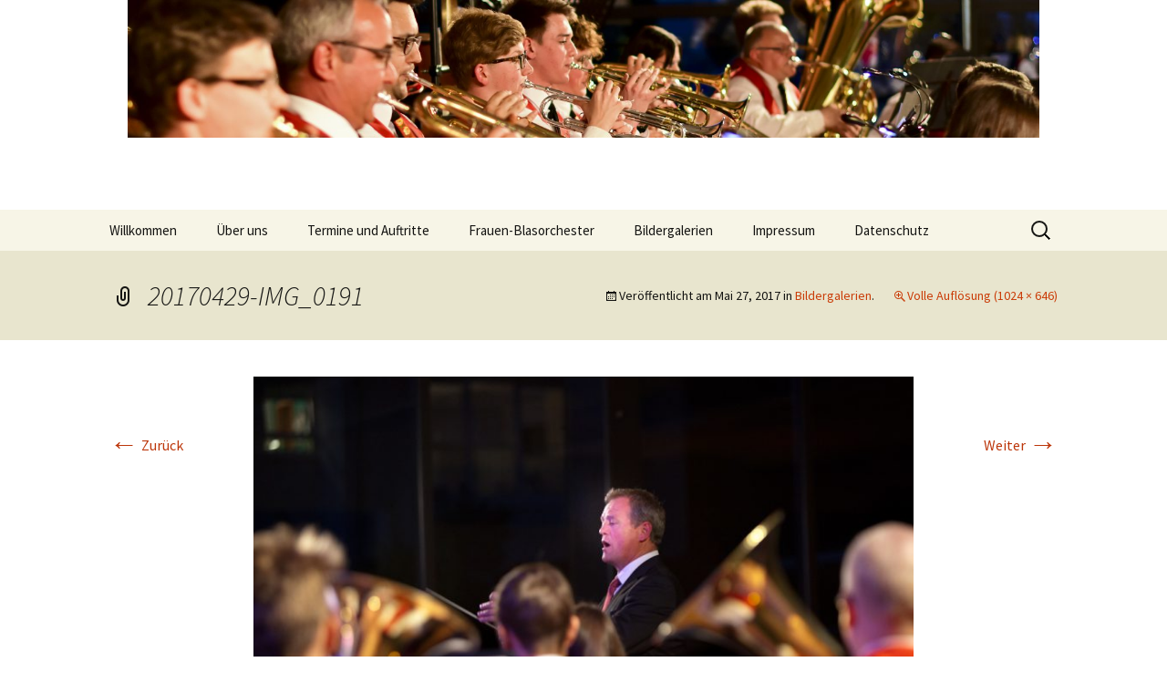

--- FILE ---
content_type: text/html; charset=UTF-8
request_url: http://musikverein-fessenbach.de/?attachment_id=566
body_size: 18884
content:
<!DOCTYPE html>
<!--[if IE 7]>
<html class="ie ie7" lang="de-DE">
<![endif]-->
<!--[if IE 8]>
<html class="ie ie8" lang="de-DE">
<![endif]-->
<!--[if !(IE 7) & !(IE 8)]><!-->
<html lang="de-DE">
<!--<![endif]-->
<head>
	<meta charset="UTF-8">
	<meta name="viewport" content="width=device-width">
	<title>20170429-IMG_0191 | Musikverein Fessenbach e.V.</title>
	<link rel="profile" href="http://gmpg.org/xfn/11">
	<link rel="pingback" href="http://musikverein-fessenbach.de/xmlrpc.php">
	<!--[if lt IE 9]>
	<script src="http://musikverein-fessenbach.de/wp-content/themes/twentythirteen/js/html5.js"></script>
	<![endif]-->
	
	  <link rel='dns-prefetch' href='//fonts.googleapis.com' />
<link rel='dns-prefetch' href='//s.w.org' />
<link rel="alternate" type="application/rss+xml" title="Musikverein Fessenbach e.V. &raquo; Feed" href="http://musikverein-fessenbach.de/?feed=rss2" />
<link rel="alternate" type="application/rss+xml" title="Musikverein Fessenbach e.V. &raquo; Kommentar-Feed" href="http://musikverein-fessenbach.de/?feed=comments-rss2" />
<link rel="alternate" type="application/rss+xml" title="Musikverein Fessenbach e.V. &raquo; 20170429-IMG_0191 Kommentar-Feed" href="http://musikverein-fessenbach.de/?feed=rss2&#038;p=566" />
		<script type="text/javascript">
			window._wpemojiSettings = {"baseUrl":"https:\/\/s.w.org\/images\/core\/emoji\/2.3\/72x72\/","ext":".png","svgUrl":"https:\/\/s.w.org\/images\/core\/emoji\/2.3\/svg\/","svgExt":".svg","source":{"concatemoji":"http:\/\/musikverein-fessenbach.de\/wp-includes\/js\/wp-emoji-release.min.js?ver=4.9.1"}};
			!function(a,b,c){function d(a,b){var c=String.fromCharCode;l.clearRect(0,0,k.width,k.height),l.fillText(c.apply(this,a),0,0);var d=k.toDataURL();l.clearRect(0,0,k.width,k.height),l.fillText(c.apply(this,b),0,0);var e=k.toDataURL();return d===e}function e(a){var b;if(!l||!l.fillText)return!1;switch(l.textBaseline="top",l.font="600 32px Arial",a){case"flag":return!(b=d([55356,56826,55356,56819],[55356,56826,8203,55356,56819]))&&(b=d([55356,57332,56128,56423,56128,56418,56128,56421,56128,56430,56128,56423,56128,56447],[55356,57332,8203,56128,56423,8203,56128,56418,8203,56128,56421,8203,56128,56430,8203,56128,56423,8203,56128,56447]),!b);case"emoji":return b=d([55358,56794,8205,9794,65039],[55358,56794,8203,9794,65039]),!b}return!1}function f(a){var c=b.createElement("script");c.src=a,c.defer=c.type="text/javascript",b.getElementsByTagName("head")[0].appendChild(c)}var g,h,i,j,k=b.createElement("canvas"),l=k.getContext&&k.getContext("2d");for(j=Array("flag","emoji"),c.supports={everything:!0,everythingExceptFlag:!0},i=0;i<j.length;i++)c.supports[j[i]]=e(j[i]),c.supports.everything=c.supports.everything&&c.supports[j[i]],"flag"!==j[i]&&(c.supports.everythingExceptFlag=c.supports.everythingExceptFlag&&c.supports[j[i]]);c.supports.everythingExceptFlag=c.supports.everythingExceptFlag&&!c.supports.flag,c.DOMReady=!1,c.readyCallback=function(){c.DOMReady=!0},c.supports.everything||(h=function(){c.readyCallback()},b.addEventListener?(b.addEventListener("DOMContentLoaded",h,!1),a.addEventListener("load",h,!1)):(a.attachEvent("onload",h),b.attachEvent("onreadystatechange",function(){"complete"===b.readyState&&c.readyCallback()})),g=c.source||{},g.concatemoji?f(g.concatemoji):g.wpemoji&&g.twemoji&&(f(g.twemoji),f(g.wpemoji)))}(window,document,window._wpemojiSettings);
		</script>
		<style type="text/css">
img.wp-smiley,
img.emoji {
	display: inline !important;
	border: none !important;
	box-shadow: none !important;
	height: 1em !important;
	width: 1em !important;
	margin: 0 .07em !important;
	vertical-align: -0.1em !important;
	background: none !important;
	padding: 0 !important;
}
</style>
<link rel='stylesheet' id='wp-lightbox-2.min.css-css'  href='http://musikverein-fessenbach.de/wp-content/plugins/wp-lightbox-2/styles/lightbox.min.css?ver=1.3.4' type='text/css' media='all' />
<link rel='stylesheet' id='twentythirteen-fonts-css'  href='https://fonts.googleapis.com/css?family=Source+Sans+Pro%3A300%2C400%2C700%2C300italic%2C400italic%2C700italic%7CBitter%3A400%2C700&#038;subset=latin%2Clatin-ext' type='text/css' media='all' />
<link rel='stylesheet' id='genericons-css'  href='http://musikverein-fessenbach.de/wp-content/themes/twentythirteen/genericons/genericons.css?ver=3.03' type='text/css' media='all' />
<link rel='stylesheet' id='twentythirteen-style-css'  href='http://musikverein-fessenbach.de/wp-content/themes/twentythirteen/style.css?ver=2013-07-18' type='text/css' media='all' />
<!--[if lt IE 9]>
<link rel='stylesheet' id='twentythirteen-ie-css'  href='http://musikverein-fessenbach.de/wp-content/themes/twentythirteen/css/ie.css?ver=2013-07-18' type='text/css' media='all' />
<![endif]-->
<script type='text/javascript' src='http://musikverein-fessenbach.de/wp-includes/js/jquery/jquery.js?ver=1.12.4'></script>
<script type='text/javascript' src='http://musikverein-fessenbach.de/wp-includes/js/jquery/jquery-migrate.min.js?ver=1.4.1'></script>
<link rel='https://api.w.org/' href='http://musikverein-fessenbach.de/index.php?rest_route=/' />
<link rel="EditURI" type="application/rsd+xml" title="RSD" href="http://musikverein-fessenbach.de/xmlrpc.php?rsd" />
<link rel="wlwmanifest" type="application/wlwmanifest+xml" href="http://musikverein-fessenbach.de/wp-includes/wlwmanifest.xml" /> 
<meta name="generator" content="WordPress 4.9.1" />
<link rel='shortlink' href='http://musikverein-fessenbach.de/?p=566' />
<link rel="alternate" type="application/json+oembed" href="http://musikverein-fessenbach.de/index.php?rest_route=%2Foembed%2F1.0%2Fembed&#038;url=http%3A%2F%2Fmusikverein-fessenbach.de%2F%3Fattachment_id%3D566" />
<link rel="alternate" type="text/xml+oembed" href="http://musikverein-fessenbach.de/index.php?rest_route=%2Foembed%2F1.0%2Fembed&#038;url=http%3A%2F%2Fmusikverein-fessenbach.de%2F%3Fattachment_id%3D566&#038;format=xml" />
	<style type="text/css" id="twentythirteen-header-css">
			.site-header {
			background: url(http://musikverein-fessenbach.de/wp-content/uploads/2024/05/cropped-mv4.jpg) no-repeat scroll top;
			background-size: 1600px auto;
		}
		@media (max-width: 1300px) {
			.site-header {
                background: url('http://musikverein-fessenbach.de/wp-content/uploads/2019/03/190311_Header_Gruppe_1600x230.jpg') no-repeat scroll top;
				background-size: 1000px auto;
			}
		}
		@media (max-width: 359px) {
			.site-header {
				background-size: 360px auto;
			}
		}
			.site-title,
		.site-description {
			position: absolute;
			clip: rect(1px 1px 1px 1px); /* IE7 */
			clip: rect(1px, 1px, 1px, 1px);
		}
		</style>
	</head>

<body class="attachment attachment-template-default single single-attachment postid-566 attachmentid-566 attachment-jpeg single-author">
	<div id="page" class="hfeed site">
		<header id="masthead" class="site-header" role="banner">
			<a class="home-link" href="http://musikverein-fessenbach.de/" title="Musikverein Fessenbach e.V." rel="home">
				<h1 class="site-title">Musikverein Fessenbach e.V.</h1>
				<h2 class="site-description"></h2>
			</a>

			<div id="navbar" class="navbar">
				<nav id="site-navigation" class="navigation main-navigation" role="navigation">
					<button class="menu-toggle">Menü</button>
					<a class="screen-reader-text skip-link" href="#content" title="Zum Inhalt springen">Zum Inhalt springen</a>
					<div class="menu-hauptmenue-container"><ul id="primary-menu" class="nav-menu"><li id="menu-item-121" class="menu-item menu-item-type-post_type menu-item-object-page menu-item-home menu-item-has-children menu-item-121"><a href="http://musikverein-fessenbach.de/">Willkommen</a>
<ul class="sub-menu">
	<li id="menu-item-227" class="menu-item menu-item-type-post_type menu-item-object-page menu-item-227"><a href="http://musikverein-fessenbach.de/?page_id=220">Aktuelles</a></li>
	<li id="menu-item-226" class="menu-item menu-item-type-post_type menu-item-object-page menu-item-226"><a href="http://musikverein-fessenbach.de/?page_id=223">Presseberichte</a></li>
</ul>
</li>
<li id="menu-item-122" class="menu-item menu-item-type-post_type menu-item-object-page menu-item-has-children menu-item-122"><a href="http://musikverein-fessenbach.de/?page_id=59">Über uns</a>
<ul class="sub-menu">
	<li id="menu-item-123" class="menu-item menu-item-type-post_type menu-item-object-page menu-item-123"><a href="http://musikverein-fessenbach.de/?page_id=112">Orchester</a></li>
	<li id="menu-item-124" class="menu-item menu-item-type-post_type menu-item-object-page menu-item-124"><a href="http://musikverein-fessenbach.de/?page_id=114">Dirigent</a></li>
	<li id="menu-item-125" class="menu-item menu-item-type-post_type menu-item-object-page menu-item-125"><a href="http://musikverein-fessenbach.de/?page_id=116">Vorstand</a></li>
	<li id="menu-item-126" class="menu-item menu-item-type-post_type menu-item-object-page menu-item-126"><a href="http://musikverein-fessenbach.de/?page_id=32">Jugend</a></li>
	<li id="menu-item-1266" class="menu-item menu-item-type-post_type menu-item-object-page menu-item-1266"><a href="http://musikverein-fessenbach.de/?page_id=130">Förderverein</a></li>
</ul>
</li>
<li id="menu-item-129" class="menu-item menu-item-type-post_type menu-item-object-page menu-item-129"><a href="http://musikverein-fessenbach.de/?page_id=14">Termine und Auftritte</a></li>
<li id="menu-item-2920" class="menu-item menu-item-type-post_type menu-item-object-page menu-item-2920"><a href="http://musikverein-fessenbach.de/?page_id=2919">Frauen-Blasorchester</a></li>
<li id="menu-item-137" class="menu-item menu-item-type-post_type menu-item-object-page menu-item-137"><a href="http://musikverein-fessenbach.de/?page_id=136">Bildergalerien</a></li>
<li id="menu-item-146" class="menu-item menu-item-type-post_type menu-item-object-page menu-item-146"><a href="http://musikverein-fessenbach.de/?page_id=145">Impressum</a></li>
<li id="menu-item-1052" class="menu-item menu-item-type-post_type menu-item-object-page menu-item-1052"><a href="http://musikverein-fessenbach.de/?page_id=1051">Datenschutz</a></li>
</ul></div>					<form role="search" method="get" class="search-form" action="http://musikverein-fessenbach.de/">
				<label>
					<span class="screen-reader-text">Suche nach:</span>
					<input type="search" class="search-field" placeholder="Suche&#160;&hellip;" value="" name="s" />
				</label>
				<input type="submit" class="search-submit" value="Suche" />
			</form>				</nav><!-- #site-navigation -->
			</div><!-- #navbar -->
		</header><!-- #masthead -->

		<div id="main" class="site-main">

	<div id="primary" class="content-area">
		<div id="content" class="site-content" role="main">
			<article id="post-566" class="image-attachment post-566 attachment type-attachment status-inherit hentry">
				<header class="entry-header">
					<h1 class="entry-title">20170429-IMG_0191</h1>

					<div class="entry-meta">
						<span class="attachment-meta">Veröffentlicht am <time class="entry-date" datetime="2017-05-27T20:30:04+00:00">Mai 27, 2017</time> in <a href="http://musikverein-fessenbach.de/?page_id=136" title="Zurück zu Bildergalerien" rel="gallery">Bildergalerien</a>.</span><span class="attachment-meta full-size-link"><a href="http://musikverein-fessenbach.de/wp-content/uploads/2016/02/20170429-IMG_0191.jpg" title="Link zum Bild in Originalgröße">Volle Auflösung (1024 &times; 646)</a></span>					</div><!-- .entry-meta -->
				</header><!-- .entry-header -->

				<div class="entry-content">
					<nav id="image-navigation" class="navigation image-navigation" role="navigation">
						<span class="nav-previous"><a href='http://musikverein-fessenbach.de/?attachment_id=565'><span class="meta-nav">&larr;</span> Zurück</a></span>
						<span class="nav-next"><a href='http://musikverein-fessenbach.de/?attachment_id=567'>Weiter <span class="meta-nav">&rarr;</span></a></span>
					</nav><!-- #image-navigation -->

					<div class="entry-attachment">
						<div class="attachment">
							<a href="http://musikverein-fessenbach.de/?attachment_id=567" title="20170429-IMG_0191" rel="attachment"><img width="724" height="457" src="http://musikverein-fessenbach.de/wp-content/uploads/2016/02/20170429-IMG_0191.jpg" class="attachment-724x724 size-724x724" alt="" srcset="http://musikverein-fessenbach.de/wp-content/uploads/2016/02/20170429-IMG_0191.jpg 1024w, http://musikverein-fessenbach.de/wp-content/uploads/2016/02/20170429-IMG_0191-300x189.jpg 300w, http://musikverein-fessenbach.de/wp-content/uploads/2016/02/20170429-IMG_0191-768x485.jpg 768w" sizes="(max-width: 724px) 100vw, 724px" /></a>
													</div><!-- .attachment -->
					</div><!-- .entry-attachment -->

					
				</div><!-- .entry-content -->
			</article><!-- #post -->

			
<div id="comments" class="comments-area">

	
		<div id="respond" class="comment-respond">
		<h3 id="reply-title" class="comment-reply-title">Schreibe einen Kommentar <small><a rel="nofollow" id="cancel-comment-reply-link" href="/?attachment_id=566#respond" style="display:none;">Antworten abbrechen</a></small></h3>			<form action="http://musikverein-fessenbach.de/wp-comments-post.php" method="post" id="commentform" class="comment-form" novalidate>
				<p class="comment-notes"><span id="email-notes">Deine E-Mail-Adresse wird nicht veröffentlicht.</span> Erforderliche Felder sind mit <span class="required">*</span> markiert.</p><p class="comment-form-comment"><label for="comment">Kommentar</label> <textarea id="comment" name="comment" cols="45" rows="8" maxlength="65525" aria-required="true" required="required"></textarea></p><p class="comment-form-author"><label for="author">Name <span class="required">*</span></label> <input id="author" name="author" type="text" value="" size="30" maxlength="245" aria-required='true' required='required' /></p>
<p class="comment-form-email"><label for="email">E-Mail <span class="required">*</span></label> <input id="email" name="email" type="email" value="" size="30" maxlength="100" aria-describedby="email-notes" aria-required='true' required='required' /></p>
<p class="comment-form-url"><label for="url">Website</label> <input id="url" name="url" type="url" value="" size="30" maxlength="200" /></p>
<p class="form-submit"><input name="submit" type="submit" id="submit" class="submit" value="Kommentar abschicken" /> <input type='hidden' name='comment_post_ID' value='566' id='comment_post_ID' />
<input type='hidden' name='comment_parent' id='comment_parent' value='0' />
</p>			</form>
			</div><!-- #respond -->
	
</div><!-- #comments -->
		</div><!-- #content -->
	</div><!-- #primary -->


		</div><!-- #main -->
		<footer id="colophon" class="site-footer" role="contentinfo">
				<div id="secondary" class="sidebar-container" role="complementary">
		<div class="widget-area">
			<aside id="archives-3" class="widget widget_archive"><h3 class="widget-title">Archiv</h3>		<label class="screen-reader-text" for="archives-dropdown-3">Archiv</label>
		<select id="archives-dropdown-3" name="archive-dropdown" onchange='document.location.href=this.options[this.selectedIndex].value;'>
			
			<option value="">Monat auswählen</option>
			
		</select>
		</aside><aside id="search-5" class="widget widget_search"><h3 class="widget-title">Suche</h3><form role="search" method="get" class="search-form" action="http://musikverein-fessenbach.de/">
				<label>
					<span class="screen-reader-text">Suche nach:</span>
					<input type="search" class="search-field" placeholder="Suche&#160;&hellip;" value="" name="s" />
				</label>
				<input type="submit" class="search-submit" value="Suche" />
			</form></aside>		</div><!-- .widget-area -->
	</div><!-- #secondary -->

			<div class="site-info">
								<a href="https://wordpress.org/" title="Semantic Personal Publishing Platform">Stolz präsentiert von WordPress</a>
			</div><!-- .site-info -->
		</footer><!-- #colophon -->
	</div><!-- #page -->

	<script type='text/javascript'>
/* <![CDATA[ */
var JQLBSettings = {"fitToScreen":"0","resizeSpeed":"400","displayDownloadLink":"0","navbarOnTop":"0","loopImages":"","resizeCenter":"","marginSize":"","linkTarget":"","help":"","prevLinkTitle":"previous image","nextLinkTitle":"next image","prevLinkText":"\u00ab Previous","nextLinkText":"Next \u00bb","closeTitle":"close image gallery","image":"Image ","of":" of ","download":"Download","jqlb_overlay_opacity":"80","jqlb_overlay_color":"#000000","jqlb_overlay_close":"1","jqlb_border_width":"10","jqlb_border_color":"#ffffff","jqlb_border_radius":"0","jqlb_image_info_background_transparency":"100","jqlb_image_info_bg_color":"#ffffff","jqlb_image_info_text_color":"#000000","jqlb_image_info_text_fontsize":"10","jqlb_show_text_for_image":"1","jqlb_next_image_title":"next image","jqlb_previous_image_title":"previous image","jqlb_next_button_image":"http:\/\/musikverein-fessenbach.de\/wp-content\/plugins\/wp-lightbox-2\/styles\/images\/next.gif","jqlb_previous_button_image":"http:\/\/musikverein-fessenbach.de\/wp-content\/plugins\/wp-lightbox-2\/styles\/images\/prev.gif","jqlb_maximum_width":"","jqlb_maximum_height":"","jqlb_show_close_button":"1","jqlb_close_image_title":"close image gallery","jqlb_close_image_max_heght":"22","jqlb_image_for_close_lightbox":"http:\/\/musikverein-fessenbach.de\/wp-content\/plugins\/wp-lightbox-2\/styles\/images\/closelabel.gif","jqlb_keyboard_navigation":"1","jqlb_popup_size_fix":"0"};
/* ]]> */
</script>
<script type='text/javascript' src='http://musikverein-fessenbach.de/wp-content/plugins/wp-lightbox-2/wp-lightbox-2.min.js?ver=1.3.4.1'></script>
<script type='text/javascript' src='http://musikverein-fessenbach.de/wp-includes/js/comment-reply.min.js?ver=4.9.1'></script>
<script type='text/javascript' src='http://musikverein-fessenbach.de/wp-includes/js/imagesloaded.min.js?ver=3.2.0'></script>
<script type='text/javascript' src='http://musikverein-fessenbach.de/wp-includes/js/masonry.min.js?ver=3.3.2'></script>
<script type='text/javascript' src='http://musikverein-fessenbach.de/wp-includes/js/jquery/jquery.masonry.min.js?ver=3.1.2b'></script>
<script type='text/javascript' src='http://musikverein-fessenbach.de/wp-content/themes/twentythirteen/js/functions.js?ver=20150330'></script>
<script type='text/javascript' src='http://musikverein-fessenbach.de/wp-includes/js/wp-embed.min.js?ver=4.9.1'></script>
</body>
</html>